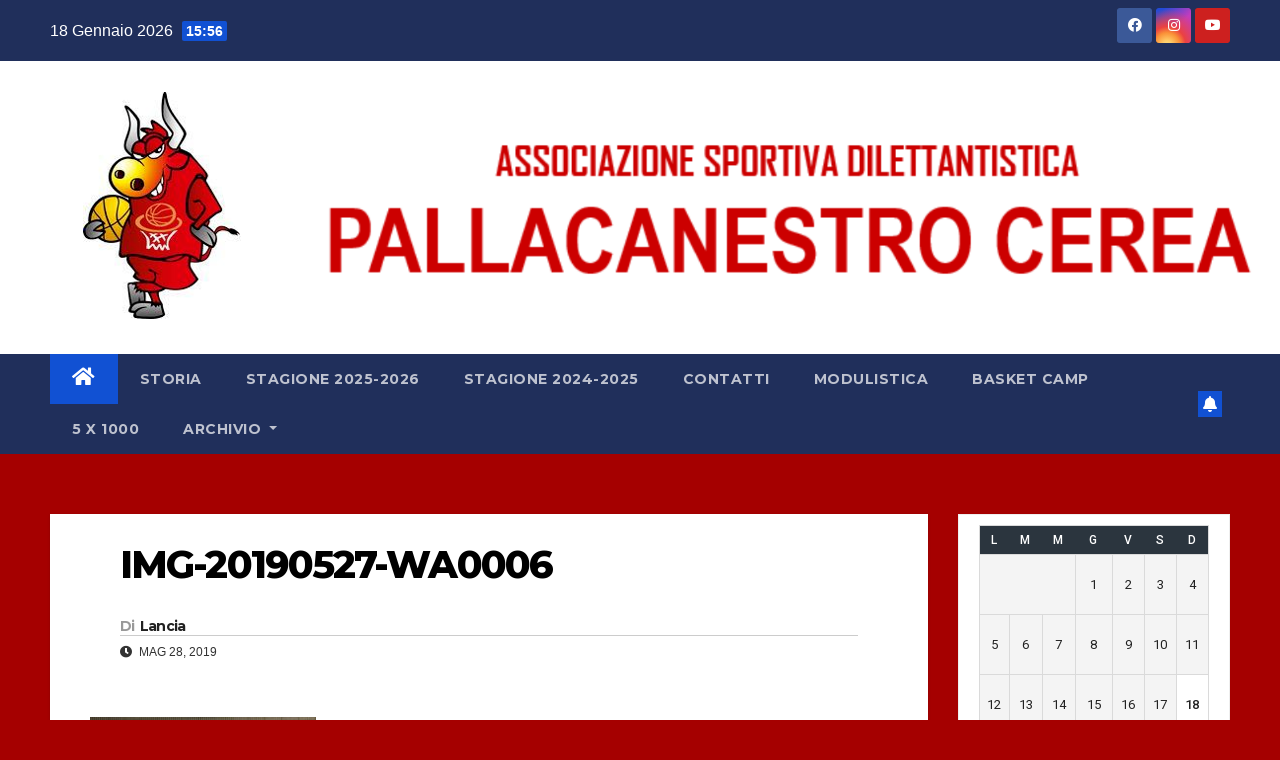

--- FILE ---
content_type: text/html; charset=UTF-8
request_url: https://www.asdpallacanestrocerea.it/under-14-vice-campioni-regionali/img-20190527-wa0006/
body_size: 14635
content:
<!DOCTYPE html>
<html lang="it-IT">
<head>
<meta charset="UTF-8">
<meta name="viewport" content="width=device-width, initial-scale=1">
<link rel="profile" href="http://gmpg.org/xfn/11">
<meta name='robots' content='index, follow, max-image-preview:large, max-snippet:-1, max-video-preview:-1' />

	<!-- This site is optimized with the Yoast SEO plugin v19.13 - https://yoast.com/wordpress/plugins/seo/ -->
	<title>IMG-20190527-WA0006 -</title>
	<link rel="canonical" href="https://www.asdpallacanestrocerea.it/under-14-vice-campioni-regionali/img-20190527-wa0006/" />
	<meta property="og:locale" content="it_IT" />
	<meta property="og:type" content="article" />
	<meta property="og:title" content="IMG-20190527-WA0006 -" />
	<meta property="og:url" content="https://www.asdpallacanestrocerea.it/under-14-vice-campioni-regionali/img-20190527-wa0006/" />
	<meta property="og:image" content="https://www.asdpallacanestrocerea.it/under-14-vice-campioni-regionali/img-20190527-wa0006" />
	<meta property="og:image:width" content="575" />
	<meta property="og:image:height" content="763" />
	<meta property="og:image:type" content="image/jpeg" />
	<script type="application/ld+json" class="yoast-schema-graph">{"@context":"https://schema.org","@graph":[{"@type":"WebPage","@id":"https://www.asdpallacanestrocerea.it/under-14-vice-campioni-regionali/img-20190527-wa0006/","url":"https://www.asdpallacanestrocerea.it/under-14-vice-campioni-regionali/img-20190527-wa0006/","name":"IMG-20190527-WA0006 -","isPartOf":{"@id":"https://www.asdpallacanestrocerea.it/#website"},"primaryImageOfPage":{"@id":"https://www.asdpallacanestrocerea.it/under-14-vice-campioni-regionali/img-20190527-wa0006/#primaryimage"},"image":{"@id":"https://www.asdpallacanestrocerea.it/under-14-vice-campioni-regionali/img-20190527-wa0006/#primaryimage"},"thumbnailUrl":"https://www.asdpallacanestrocerea.it/wordpress/wp-content/uploads/2019/05/IMG-20190527-WA0006.jpg","datePublished":"2019-05-27T23:56:01+00:00","dateModified":"2019-05-27T23:56:01+00:00","breadcrumb":{"@id":"https://www.asdpallacanestrocerea.it/under-14-vice-campioni-regionali/img-20190527-wa0006/#breadcrumb"},"inLanguage":"it-IT","potentialAction":[{"@type":"ReadAction","target":["https://www.asdpallacanestrocerea.it/under-14-vice-campioni-regionali/img-20190527-wa0006/"]}]},{"@type":"ImageObject","inLanguage":"it-IT","@id":"https://www.asdpallacanestrocerea.it/under-14-vice-campioni-regionali/img-20190527-wa0006/#primaryimage","url":"https://www.asdpallacanestrocerea.it/wordpress/wp-content/uploads/2019/05/IMG-20190527-WA0006.jpg","contentUrl":"https://www.asdpallacanestrocerea.it/wordpress/wp-content/uploads/2019/05/IMG-20190527-WA0006.jpg","width":575,"height":763},{"@type":"BreadcrumbList","@id":"https://www.asdpallacanestrocerea.it/under-14-vice-campioni-regionali/img-20190527-wa0006/#breadcrumb","itemListElement":[{"@type":"ListItem","position":1,"name":"Home","item":"https://www.asdpallacanestrocerea.it/"},{"@type":"ListItem","position":2,"name":"UNDER 14 VICE-CAMPIONI REGIONALI","item":"https://www.asdpallacanestrocerea.it/under-14-vice-campioni-regionali/"},{"@type":"ListItem","position":3,"name":"IMG-20190527-WA0006"}]},{"@type":"WebSite","@id":"https://www.asdpallacanestrocerea.it/#website","url":"https://www.asdpallacanestrocerea.it/","name":"","description":"","publisher":{"@id":"https://www.asdpallacanestrocerea.it/#organization"},"potentialAction":[{"@type":"SearchAction","target":{"@type":"EntryPoint","urlTemplate":"https://www.asdpallacanestrocerea.it/?s={search_term_string}"},"query-input":"required name=search_term_string"}],"inLanguage":"it-IT"},{"@type":"Organization","@id":"https://www.asdpallacanestrocerea.it/#organization","name":"A.S.D. Pallacanestro Cerea","url":"https://www.asdpallacanestrocerea.it/","logo":{"@type":"ImageObject","inLanguage":"it-IT","@id":"https://www.asdpallacanestrocerea.it/#/schema/logo/image/","url":"http://www.asdpallacanestrocerea.it/wordpress/wp-content/uploads/2014/03/144x144.png","contentUrl":"http://www.asdpallacanestrocerea.it/wordpress/wp-content/uploads/2014/03/144x144.png","width":144,"height":144,"caption":"A.S.D. Pallacanestro Cerea"},"image":{"@id":"https://www.asdpallacanestrocerea.it/#/schema/logo/image/"}}]}</script>
	<!-- / Yoast SEO plugin. -->


<link rel='dns-prefetch' href='//fonts.googleapis.com' />
<link rel='dns-prefetch' href='//v0.wordpress.com' />
<link rel='dns-prefetch' href='//c0.wp.com' />
<link rel="alternate" type="application/rss+xml" title=" &raquo; Feed" href="https://www.asdpallacanestrocerea.it/feed/" />
<link rel="alternate" type="application/rss+xml" title=" &raquo; Feed dei commenti" href="https://www.asdpallacanestrocerea.it/comments/feed/" />
<link rel="alternate" title="oEmbed (JSON)" type="application/json+oembed" href="https://www.asdpallacanestrocerea.it/wp-json/oembed/1.0/embed?url=https%3A%2F%2Fwww.asdpallacanestrocerea.it%2Funder-14-vice-campioni-regionali%2Fimg-20190527-wa0006%2F" />
<link rel="alternate" title="oEmbed (XML)" type="text/xml+oembed" href="https://www.asdpallacanestrocerea.it/wp-json/oembed/1.0/embed?url=https%3A%2F%2Fwww.asdpallacanestrocerea.it%2Funder-14-vice-campioni-regionali%2Fimg-20190527-wa0006%2F&#038;format=xml" />
<style id='wp-img-auto-sizes-contain-inline-css' type='text/css'>
img:is([sizes=auto i],[sizes^="auto," i]){contain-intrinsic-size:3000px 1500px}
/*# sourceURL=wp-img-auto-sizes-contain-inline-css */
</style>
<style id='wp-emoji-styles-inline-css' type='text/css'>

	img.wp-smiley, img.emoji {
		display: inline !important;
		border: none !important;
		box-shadow: none !important;
		height: 1em !important;
		width: 1em !important;
		margin: 0 0.07em !important;
		vertical-align: -0.1em !important;
		background: none !important;
		padding: 0 !important;
	}
/*# sourceURL=wp-emoji-styles-inline-css */
</style>
<style id='wp-block-library-inline-css' type='text/css'>
:root{--wp-block-synced-color:#7a00df;--wp-block-synced-color--rgb:122,0,223;--wp-bound-block-color:var(--wp-block-synced-color);--wp-editor-canvas-background:#ddd;--wp-admin-theme-color:#007cba;--wp-admin-theme-color--rgb:0,124,186;--wp-admin-theme-color-darker-10:#006ba1;--wp-admin-theme-color-darker-10--rgb:0,107,160.5;--wp-admin-theme-color-darker-20:#005a87;--wp-admin-theme-color-darker-20--rgb:0,90,135;--wp-admin-border-width-focus:2px}@media (min-resolution:192dpi){:root{--wp-admin-border-width-focus:1.5px}}.wp-element-button{cursor:pointer}:root .has-very-light-gray-background-color{background-color:#eee}:root .has-very-dark-gray-background-color{background-color:#313131}:root .has-very-light-gray-color{color:#eee}:root .has-very-dark-gray-color{color:#313131}:root .has-vivid-green-cyan-to-vivid-cyan-blue-gradient-background{background:linear-gradient(135deg,#00d084,#0693e3)}:root .has-purple-crush-gradient-background{background:linear-gradient(135deg,#34e2e4,#4721fb 50%,#ab1dfe)}:root .has-hazy-dawn-gradient-background{background:linear-gradient(135deg,#faaca8,#dad0ec)}:root .has-subdued-olive-gradient-background{background:linear-gradient(135deg,#fafae1,#67a671)}:root .has-atomic-cream-gradient-background{background:linear-gradient(135deg,#fdd79a,#004a59)}:root .has-nightshade-gradient-background{background:linear-gradient(135deg,#330968,#31cdcf)}:root .has-midnight-gradient-background{background:linear-gradient(135deg,#020381,#2874fc)}:root{--wp--preset--font-size--normal:16px;--wp--preset--font-size--huge:42px}.has-regular-font-size{font-size:1em}.has-larger-font-size{font-size:2.625em}.has-normal-font-size{font-size:var(--wp--preset--font-size--normal)}.has-huge-font-size{font-size:var(--wp--preset--font-size--huge)}.has-text-align-center{text-align:center}.has-text-align-left{text-align:left}.has-text-align-right{text-align:right}.has-fit-text{white-space:nowrap!important}#end-resizable-editor-section{display:none}.aligncenter{clear:both}.items-justified-left{justify-content:flex-start}.items-justified-center{justify-content:center}.items-justified-right{justify-content:flex-end}.items-justified-space-between{justify-content:space-between}.screen-reader-text{border:0;clip-path:inset(50%);height:1px;margin:-1px;overflow:hidden;padding:0;position:absolute;width:1px;word-wrap:normal!important}.screen-reader-text:focus{background-color:#ddd;clip-path:none;color:#444;display:block;font-size:1em;height:auto;left:5px;line-height:normal;padding:15px 23px 14px;text-decoration:none;top:5px;width:auto;z-index:100000}html :where(.has-border-color){border-style:solid}html :where([style*=border-top-color]){border-top-style:solid}html :where([style*=border-right-color]){border-right-style:solid}html :where([style*=border-bottom-color]){border-bottom-style:solid}html :where([style*=border-left-color]){border-left-style:solid}html :where([style*=border-width]){border-style:solid}html :where([style*=border-top-width]){border-top-style:solid}html :where([style*=border-right-width]){border-right-style:solid}html :where([style*=border-bottom-width]){border-bottom-style:solid}html :where([style*=border-left-width]){border-left-style:solid}html :where(img[class*=wp-image-]){height:auto;max-width:100%}:where(figure){margin:0 0 1em}html :where(.is-position-sticky){--wp-admin--admin-bar--position-offset:var(--wp-admin--admin-bar--height,0px)}@media screen and (max-width:600px){html :where(.is-position-sticky){--wp-admin--admin-bar--position-offset:0px}}
.has-text-align-justify{text-align:justify;}

/*# sourceURL=wp-block-library-inline-css */
</style><style id='global-styles-inline-css' type='text/css'>
:root{--wp--preset--aspect-ratio--square: 1;--wp--preset--aspect-ratio--4-3: 4/3;--wp--preset--aspect-ratio--3-4: 3/4;--wp--preset--aspect-ratio--3-2: 3/2;--wp--preset--aspect-ratio--2-3: 2/3;--wp--preset--aspect-ratio--16-9: 16/9;--wp--preset--aspect-ratio--9-16: 9/16;--wp--preset--color--black: #000000;--wp--preset--color--cyan-bluish-gray: #abb8c3;--wp--preset--color--white: #ffffff;--wp--preset--color--pale-pink: #f78da7;--wp--preset--color--vivid-red: #cf2e2e;--wp--preset--color--luminous-vivid-orange: #ff6900;--wp--preset--color--luminous-vivid-amber: #fcb900;--wp--preset--color--light-green-cyan: #7bdcb5;--wp--preset--color--vivid-green-cyan: #00d084;--wp--preset--color--pale-cyan-blue: #8ed1fc;--wp--preset--color--vivid-cyan-blue: #0693e3;--wp--preset--color--vivid-purple: #9b51e0;--wp--preset--gradient--vivid-cyan-blue-to-vivid-purple: linear-gradient(135deg,rgb(6,147,227) 0%,rgb(155,81,224) 100%);--wp--preset--gradient--light-green-cyan-to-vivid-green-cyan: linear-gradient(135deg,rgb(122,220,180) 0%,rgb(0,208,130) 100%);--wp--preset--gradient--luminous-vivid-amber-to-luminous-vivid-orange: linear-gradient(135deg,rgb(252,185,0) 0%,rgb(255,105,0) 100%);--wp--preset--gradient--luminous-vivid-orange-to-vivid-red: linear-gradient(135deg,rgb(255,105,0) 0%,rgb(207,46,46) 100%);--wp--preset--gradient--very-light-gray-to-cyan-bluish-gray: linear-gradient(135deg,rgb(238,238,238) 0%,rgb(169,184,195) 100%);--wp--preset--gradient--cool-to-warm-spectrum: linear-gradient(135deg,rgb(74,234,220) 0%,rgb(151,120,209) 20%,rgb(207,42,186) 40%,rgb(238,44,130) 60%,rgb(251,105,98) 80%,rgb(254,248,76) 100%);--wp--preset--gradient--blush-light-purple: linear-gradient(135deg,rgb(255,206,236) 0%,rgb(152,150,240) 100%);--wp--preset--gradient--blush-bordeaux: linear-gradient(135deg,rgb(254,205,165) 0%,rgb(254,45,45) 50%,rgb(107,0,62) 100%);--wp--preset--gradient--luminous-dusk: linear-gradient(135deg,rgb(255,203,112) 0%,rgb(199,81,192) 50%,rgb(65,88,208) 100%);--wp--preset--gradient--pale-ocean: linear-gradient(135deg,rgb(255,245,203) 0%,rgb(182,227,212) 50%,rgb(51,167,181) 100%);--wp--preset--gradient--electric-grass: linear-gradient(135deg,rgb(202,248,128) 0%,rgb(113,206,126) 100%);--wp--preset--gradient--midnight: linear-gradient(135deg,rgb(2,3,129) 0%,rgb(40,116,252) 100%);--wp--preset--font-size--small: 13px;--wp--preset--font-size--medium: 20px;--wp--preset--font-size--large: 36px;--wp--preset--font-size--x-large: 42px;--wp--preset--spacing--20: 0.44rem;--wp--preset--spacing--30: 0.67rem;--wp--preset--spacing--40: 1rem;--wp--preset--spacing--50: 1.5rem;--wp--preset--spacing--60: 2.25rem;--wp--preset--spacing--70: 3.38rem;--wp--preset--spacing--80: 5.06rem;--wp--preset--shadow--natural: 6px 6px 9px rgba(0, 0, 0, 0.2);--wp--preset--shadow--deep: 12px 12px 50px rgba(0, 0, 0, 0.4);--wp--preset--shadow--sharp: 6px 6px 0px rgba(0, 0, 0, 0.2);--wp--preset--shadow--outlined: 6px 6px 0px -3px rgb(255, 255, 255), 6px 6px rgb(0, 0, 0);--wp--preset--shadow--crisp: 6px 6px 0px rgb(0, 0, 0);}:where(.is-layout-flex){gap: 0.5em;}:where(.is-layout-grid){gap: 0.5em;}body .is-layout-flex{display: flex;}.is-layout-flex{flex-wrap: wrap;align-items: center;}.is-layout-flex > :is(*, div){margin: 0;}body .is-layout-grid{display: grid;}.is-layout-grid > :is(*, div){margin: 0;}:where(.wp-block-columns.is-layout-flex){gap: 2em;}:where(.wp-block-columns.is-layout-grid){gap: 2em;}:where(.wp-block-post-template.is-layout-flex){gap: 1.25em;}:where(.wp-block-post-template.is-layout-grid){gap: 1.25em;}.has-black-color{color: var(--wp--preset--color--black) !important;}.has-cyan-bluish-gray-color{color: var(--wp--preset--color--cyan-bluish-gray) !important;}.has-white-color{color: var(--wp--preset--color--white) !important;}.has-pale-pink-color{color: var(--wp--preset--color--pale-pink) !important;}.has-vivid-red-color{color: var(--wp--preset--color--vivid-red) !important;}.has-luminous-vivid-orange-color{color: var(--wp--preset--color--luminous-vivid-orange) !important;}.has-luminous-vivid-amber-color{color: var(--wp--preset--color--luminous-vivid-amber) !important;}.has-light-green-cyan-color{color: var(--wp--preset--color--light-green-cyan) !important;}.has-vivid-green-cyan-color{color: var(--wp--preset--color--vivid-green-cyan) !important;}.has-pale-cyan-blue-color{color: var(--wp--preset--color--pale-cyan-blue) !important;}.has-vivid-cyan-blue-color{color: var(--wp--preset--color--vivid-cyan-blue) !important;}.has-vivid-purple-color{color: var(--wp--preset--color--vivid-purple) !important;}.has-black-background-color{background-color: var(--wp--preset--color--black) !important;}.has-cyan-bluish-gray-background-color{background-color: var(--wp--preset--color--cyan-bluish-gray) !important;}.has-white-background-color{background-color: var(--wp--preset--color--white) !important;}.has-pale-pink-background-color{background-color: var(--wp--preset--color--pale-pink) !important;}.has-vivid-red-background-color{background-color: var(--wp--preset--color--vivid-red) !important;}.has-luminous-vivid-orange-background-color{background-color: var(--wp--preset--color--luminous-vivid-orange) !important;}.has-luminous-vivid-amber-background-color{background-color: var(--wp--preset--color--luminous-vivid-amber) !important;}.has-light-green-cyan-background-color{background-color: var(--wp--preset--color--light-green-cyan) !important;}.has-vivid-green-cyan-background-color{background-color: var(--wp--preset--color--vivid-green-cyan) !important;}.has-pale-cyan-blue-background-color{background-color: var(--wp--preset--color--pale-cyan-blue) !important;}.has-vivid-cyan-blue-background-color{background-color: var(--wp--preset--color--vivid-cyan-blue) !important;}.has-vivid-purple-background-color{background-color: var(--wp--preset--color--vivid-purple) !important;}.has-black-border-color{border-color: var(--wp--preset--color--black) !important;}.has-cyan-bluish-gray-border-color{border-color: var(--wp--preset--color--cyan-bluish-gray) !important;}.has-white-border-color{border-color: var(--wp--preset--color--white) !important;}.has-pale-pink-border-color{border-color: var(--wp--preset--color--pale-pink) !important;}.has-vivid-red-border-color{border-color: var(--wp--preset--color--vivid-red) !important;}.has-luminous-vivid-orange-border-color{border-color: var(--wp--preset--color--luminous-vivid-orange) !important;}.has-luminous-vivid-amber-border-color{border-color: var(--wp--preset--color--luminous-vivid-amber) !important;}.has-light-green-cyan-border-color{border-color: var(--wp--preset--color--light-green-cyan) !important;}.has-vivid-green-cyan-border-color{border-color: var(--wp--preset--color--vivid-green-cyan) !important;}.has-pale-cyan-blue-border-color{border-color: var(--wp--preset--color--pale-cyan-blue) !important;}.has-vivid-cyan-blue-border-color{border-color: var(--wp--preset--color--vivid-cyan-blue) !important;}.has-vivid-purple-border-color{border-color: var(--wp--preset--color--vivid-purple) !important;}.has-vivid-cyan-blue-to-vivid-purple-gradient-background{background: var(--wp--preset--gradient--vivid-cyan-blue-to-vivid-purple) !important;}.has-light-green-cyan-to-vivid-green-cyan-gradient-background{background: var(--wp--preset--gradient--light-green-cyan-to-vivid-green-cyan) !important;}.has-luminous-vivid-amber-to-luminous-vivid-orange-gradient-background{background: var(--wp--preset--gradient--luminous-vivid-amber-to-luminous-vivid-orange) !important;}.has-luminous-vivid-orange-to-vivid-red-gradient-background{background: var(--wp--preset--gradient--luminous-vivid-orange-to-vivid-red) !important;}.has-very-light-gray-to-cyan-bluish-gray-gradient-background{background: var(--wp--preset--gradient--very-light-gray-to-cyan-bluish-gray) !important;}.has-cool-to-warm-spectrum-gradient-background{background: var(--wp--preset--gradient--cool-to-warm-spectrum) !important;}.has-blush-light-purple-gradient-background{background: var(--wp--preset--gradient--blush-light-purple) !important;}.has-blush-bordeaux-gradient-background{background: var(--wp--preset--gradient--blush-bordeaux) !important;}.has-luminous-dusk-gradient-background{background: var(--wp--preset--gradient--luminous-dusk) !important;}.has-pale-ocean-gradient-background{background: var(--wp--preset--gradient--pale-ocean) !important;}.has-electric-grass-gradient-background{background: var(--wp--preset--gradient--electric-grass) !important;}.has-midnight-gradient-background{background: var(--wp--preset--gradient--midnight) !important;}.has-small-font-size{font-size: var(--wp--preset--font-size--small) !important;}.has-medium-font-size{font-size: var(--wp--preset--font-size--medium) !important;}.has-large-font-size{font-size: var(--wp--preset--font-size--large) !important;}.has-x-large-font-size{font-size: var(--wp--preset--font-size--x-large) !important;}
/*# sourceURL=global-styles-inline-css */
</style>

<style id='classic-theme-styles-inline-css' type='text/css'>
/*! This file is auto-generated */
.wp-block-button__link{color:#fff;background-color:#32373c;border-radius:9999px;box-shadow:none;text-decoration:none;padding:calc(.667em + 2px) calc(1.333em + 2px);font-size:1.125em}.wp-block-file__button{background:#32373c;color:#fff;text-decoration:none}
/*# sourceURL=/wp-includes/css/classic-themes.min.css */
</style>
<link rel='stylesheet' id='dashicons-css' href='https://c0.wp.com/c/6.9/wp-includes/css/dashicons.min.css' type='text/css' media='all' />
<link rel='stylesheet' id='sportspress-general-css' href='//www.asdpallacanestrocerea.it/wordpress/wp-content/plugins/sportspress/assets/css/sportspress.css?ver=2.7.15' type='text/css' media='all' />
<link rel='stylesheet' id='sportspress-icons-css' href='//www.asdpallacanestrocerea.it/wordpress/wp-content/plugins/sportspress/assets/css/icons.css?ver=2.7' type='text/css' media='all' />
<link rel='stylesheet' id='sportspress-roboto-css' href='//fonts.googleapis.com/css?family=Roboto%3A400%2C500&#038;subset=cyrillic%2Ccyrillic-ext%2Cgreek%2Cgreek-ext%2Clatin-ext%2Cvietnamese&#038;ver=2.7' type='text/css' media='all' />
<link rel='stylesheet' id='sportspress-style-css' href='//www.asdpallacanestrocerea.it/wordpress/wp-content/plugins/sportspress/assets/css/sportspress-style.css?ver=2.7' type='text/css' media='all' />
<link rel='stylesheet' id='sportspress-style-ltr-css' href='//www.asdpallacanestrocerea.it/wordpress/wp-content/plugins/sportspress/assets/css/sportspress-style-ltr.css?ver=2.7' type='text/css' media='all' />
<link rel='stylesheet' id='newsup-fonts-css' href='//fonts.googleapis.com/css?family=Montserrat%3A400%2C500%2C700%2C800%7CWork%2BSans%3A300%2C400%2C500%2C600%2C700%2C800%2C900%26display%3Dswap&#038;subset=latin%2Clatin-ext' type='text/css' media='all' />
<link rel='stylesheet' id='bootstrap-css' href='https://www.asdpallacanestrocerea.it/wordpress/wp-content/themes/newsup/css/bootstrap.css?ver=6.9' type='text/css' media='all' />
<link rel='stylesheet' id='newsup-style-css' href='https://www.asdpallacanestrocerea.it/wordpress/wp-content/themes/newsup/style.css?ver=6.9' type='text/css' media='all' />
<link rel='stylesheet' id='newsup-default-css' href='https://www.asdpallacanestrocerea.it/wordpress/wp-content/themes/newsup/css/colors/default.css?ver=6.9' type='text/css' media='all' />
<link rel='stylesheet' id='font-awesome-5-all-css' href='https://www.asdpallacanestrocerea.it/wordpress/wp-content/themes/newsup/css/font-awesome/css/all.min.css?ver=6.9' type='text/css' media='all' />
<link rel='stylesheet' id='font-awesome-4-shim-css' href='https://www.asdpallacanestrocerea.it/wordpress/wp-content/themes/newsup/css/font-awesome/css/v4-shims.min.css?ver=6.9' type='text/css' media='all' />
<link rel='stylesheet' id='owl-carousel-css' href='https://www.asdpallacanestrocerea.it/wordpress/wp-content/themes/newsup/css/owl.carousel.css?ver=6.9' type='text/css' media='all' />
<link rel='stylesheet' id='smartmenus-css' href='https://www.asdpallacanestrocerea.it/wordpress/wp-content/themes/newsup/css/jquery.smartmenus.bootstrap.css?ver=6.9' type='text/css' media='all' />
<link rel='stylesheet' id='fancybox-css' href='https://www.asdpallacanestrocerea.it/wordpress/wp-content/plugins/easy-fancybox/fancybox/1.5.4/jquery.fancybox.min.css?ver=6.9' type='text/css' media='screen' />
<link rel='stylesheet' id='jetpack_css-css' href='https://c0.wp.com/p/jetpack/11.6.2/css/jetpack.css' type='text/css' media='all' />
<style type="text/css"> /* SportsPress Frontend CSS */ .sp-event-calendar tbody td a,.sp-event-calendar tbody td a:hover{background: none;}.sp-data-table th,.sp-calendar th,.sp-data-table tfoot,.sp-calendar tfoot,.sp-button,.sp-heading{background:#2b353e !important}.sp-calendar tbody a{color:#2b353e !important}.sp-data-table tbody,.sp-calendar tbody{background: #f4f4f4 !important}.sp-data-table tbody,.sp-calendar tbody{color: #222222 !important}.sp-data-table th,.sp-data-table th a,.sp-data-table tfoot,.sp-data-table tfoot a,.sp-calendar th,.sp-calendar th a,.sp-calendar tfoot,.sp-calendar tfoot a,.sp-button,.sp-heading{color: #ffffff !important}.sp-data-table tbody a,.sp-data-table tbody a:hover,.sp-calendar tbody a:focus{color: #00a69c !important}.sp-highlight,.sp-calendar td#today{background: #ffffff !important}.sp-data-table th,.sp-template-countdown .sp-event-venue,.sp-template-countdown .sp-event-league,.sp-template-gallery .gallery-caption{background:#2b353e !important}.sp-data-table th,.sp-template-countdown .sp-event-venue,.sp-template-countdown .sp-event-league,.sp-template-gallery .gallery-caption{border-color:#111b24 !important}.sp-table-caption,.sp-data-table,.sp-data-table tfoot,.sp-template .sp-view-all-link,.sp-template-gallery .sp-gallery-group-name,.sp-template-gallery .sp-gallery-wrapper,.sp-template-countdown .sp-event-name,.sp-countdown time,.sp-template-details dl,.sp-event-statistics .sp-statistic-bar,.sp-tournament-bracket .sp-team-name,.sp-profile-selector{background:#f4f4f4 !important}.sp-table-caption,.sp-data-table,.sp-data-table td,.sp-template .sp-view-all-link,.sp-template-gallery .sp-gallery-group-name,.sp-template-gallery .sp-gallery-wrapper,.sp-template-countdown .sp-event-name,.sp-countdown time,.sp-countdown span,.sp-template-details dl,.sp-event-statistics .sp-statistic-bar,.sp-tournament-bracket thead th,.sp-tournament-bracket .sp-team-name,.sp-tournament-bracket .sp-event,.sp-profile-selector{border-color:#dadada !important}.sp-tournament-bracket .sp-team .sp-team-name:before{border-left-color:#dadada !important;border-right-color:#dadada !important}.sp-data-table .sp-highlight,.sp-data-table .highlighted td,.sp-template-scoreboard td:hover{background:#eeeeee !important}.sp-template *,.sp-data-table *,.sp-table-caption,.sp-data-table tfoot a:hover,.sp-template .sp-view-all-link a:hover,.sp-template-gallery .sp-gallery-group-name,.sp-template-details dd,.sp-template-event-logos .sp-team-result,.sp-template-event-blocks .sp-event-results,.sp-template-scoreboard a,.sp-template-scoreboard a:hover,.sp-tournament-bracket,.sp-tournament-bracket .sp-event .sp-event-title:hover,.sp-tournament-bracket .sp-event .sp-event-title:hover *{color:#222222 !important}.sp-template .sp-view-all-link a,.sp-countdown span small,.sp-template-event-calendar tfoot a,.sp-template-event-blocks .sp-event-date,.sp-template-details dt,.sp-template-scoreboard .sp-scoreboard-date,.sp-tournament-bracket th,.sp-tournament-bracket .sp-event .sp-event-title,.sp-template-scoreboard .sp-scoreboard-date,.sp-tournament-bracket .sp-event .sp-event-title *{color:rgba(34,34,34,0.5) !important}.sp-data-table th,.sp-template-countdown .sp-event-venue,.sp-template-countdown .sp-event-league,.sp-template-gallery .gallery-item a,.sp-template-gallery .gallery-caption,.sp-template-scoreboard .sp-scoreboard-nav,.sp-tournament-bracket .sp-team-name:hover,.sp-tournament-bracket thead th,.sp-tournament-bracket .sp-heading{color:#ffffff !important}.sp-template a,.sp-data-table a,.sp-tab-menu-item-active a, .sp-tab-menu-item-active a:hover,.sp-template .sp-message{color:#00a69c !important}.sp-template-gallery .gallery-caption strong,.sp-tournament-bracket .sp-team-name:hover,.sp-template-scoreboard .sp-scoreboard-nav,.sp-tournament-bracket .sp-heading{background:#00a69c !important}.sp-tournament-bracket .sp-team-name:hover,.sp-tournament-bracket .sp-heading,.sp-tab-menu-item-active a, .sp-tab-menu-item-active a:hover,.sp-template .sp-message{border-color:#00a69c !important}.sp-data-table th,.sp-data-table td{text-align: center !important}</style><script type="text/javascript" src="https://c0.wp.com/c/6.9/wp-includes/js/jquery/jquery.min.js" id="jquery-core-js"></script>
<script type="text/javascript" src="https://c0.wp.com/c/6.9/wp-includes/js/jquery/jquery-migrate.min.js" id="jquery-migrate-js"></script>
<script type="text/javascript" src="https://www.asdpallacanestrocerea.it/wordpress/wp-content/themes/newsup/js/navigation.js?ver=6.9" id="newsup-navigation-js"></script>
<script type="text/javascript" src="https://www.asdpallacanestrocerea.it/wordpress/wp-content/themes/newsup/js/bootstrap.js?ver=6.9" id="bootstrap-js"></script>
<script type="text/javascript" src="https://www.asdpallacanestrocerea.it/wordpress/wp-content/themes/newsup/js/owl.carousel.min.js?ver=6.9" id="owl-carousel-min-js"></script>
<script type="text/javascript" src="https://www.asdpallacanestrocerea.it/wordpress/wp-content/themes/newsup/js/jquery.smartmenus.js?ver=6.9" id="smartmenus-js-js"></script>
<script type="text/javascript" src="https://www.asdpallacanestrocerea.it/wordpress/wp-content/themes/newsup/js/jquery.smartmenus.bootstrap.js?ver=6.9" id="bootstrap-smartmenus-js-js"></script>
<script type="text/javascript" src="https://www.asdpallacanestrocerea.it/wordpress/wp-content/themes/newsup/js/jquery.marquee.js?ver=6.9" id="newsup-marquee-js-js"></script>
<script type="text/javascript" src="https://www.asdpallacanestrocerea.it/wordpress/wp-content/themes/newsup/js/main.js?ver=6.9" id="newsup-main-js-js"></script>
<link rel="https://api.w.org/" href="https://www.asdpallacanestrocerea.it/wp-json/" /><link rel="alternate" title="JSON" type="application/json" href="https://www.asdpallacanestrocerea.it/wp-json/wp/v2/media/1253" /><link rel="EditURI" type="application/rsd+xml" title="RSD" href="https://www.asdpallacanestrocerea.it/wordpress/xmlrpc.php?rsd" />
<meta name="generator" content="WordPress 6.9" />
<meta name="generator" content="SportsPress 2.7.15" />
<link rel='shortlink' href='https://wp.me/a4pCgc-kd' />
	<style>img#wpstats{display:none}</style>
		<style type="text/css" id="custom-background-css">
    .wrapper { background-color: a50000; }
</style>
    <style type="text/css">
            body .site-title a,
        body .site-description {
            color: #ffffff;
        }

        .site-branding-text .site-title a {
                font-size: 36px;
            }

            @media only screen and (max-width: 640px) {
                .site-branding-text .site-title a {
                    font-size: 40px;

                }
            }

            @media only screen and (max-width: 375px) {
                .site-branding-text .site-title a {
                    font-size: 32px;

                }
            }

        </style>
    <style type="text/css" id="custom-background-css">
body.custom-background { background-color: #a50000; }
</style>
	<link rel="icon" href="https://www.asdpallacanestrocerea.it/wordpress/wp-content/uploads/2021/05/cropped-Logo-basket-80x80.jpg" sizes="32x32" />
<link rel="icon" href="https://www.asdpallacanestrocerea.it/wordpress/wp-content/uploads/2021/05/cropped-Logo-basket.jpg" sizes="192x192" />
<link rel="apple-touch-icon" href="https://www.asdpallacanestrocerea.it/wordpress/wp-content/uploads/2021/05/cropped-Logo-basket.jpg" />
<meta name="msapplication-TileImage" content="https://www.asdpallacanestrocerea.it/wordpress/wp-content/uploads/2021/05/cropped-Logo-basket.jpg" />
</head>
<body class="attachment wp-singular attachment-template-default single single-attachment postid-1253 attachmentid-1253 attachment-jpeg custom-background wp-custom-logo wp-embed-responsive wp-theme-newsup  ta-hide-date-author-in-list" >
<div id="page" class="site">
<a class="skip-link screen-reader-text" href="#content">
Salta al contenuto</a>
    <div class="wrapper" id="custom-background-css">
        <header class="mg-headwidget">
            <!--==================== TOP BAR ====================-->

            <div class="mg-head-detail hidden-xs">
    <div class="container-fluid">
        <div class="row align-items-center">
                        <div class="col-md-6 col-xs-12">
                <ul class="info-left">
                            <li>18 Gennaio 2026            <span class="time">  15:56</span>
                   </li>
                   </ul>
            </div>
                        <div class="col-md-6 col-xs-12">
                <ul class="mg-social info-right">
                    
                                            <li><a  target="_blank" href="https://www.facebook.com/pallacanestrocerea">
                      <span class="icon-soci facebook"><i class="fab fa-facebook"></i></span> </a></li>
                                                                                                              <li><a target="_blank"  href="https://www.instagram.com/pallacanestrocerea_official/">
                      <span class="icon-soci instagram"><i class="fab fa-instagram"></i></span></a></li>
                                                                  <li><a target="_blank"  href="https://www.youtube.com/channel/UChlZ7KF2NUyc9H7KqmcqO9w">
                      <span class="icon-soci youtube"><i class="fab fa-youtube"></i></span></a></li>
                                              
                                      </ul>
            </div>
                    </div>
    </div>
</div>
            <div class="clearfix"></div>
                        <div class="mg-nav-widget-area-back" style='background-image: url("https://www.asdpallacanestrocerea.it/wordpress/wp-content/uploads/2022/01/cropped-GIORGIOO-6.png" );'>
                        <div class="overlay">
              <div class="inner" > 
                <div class="container-fluid">
                    <div class="mg-nav-widget-area">
                        <div class="row align-items-center">
                                                        <div class="col-md-3 col-sm-4 text-center-xs">
                                                                <div class="navbar-header">
                                <a href="https://www.asdpallacanestrocerea.it/" class="navbar-brand" rel="home"><img width="217" height="238" src="https://www.asdpallacanestrocerea.it/wordpress/wp-content/uploads/2022/01/cropped-cropped-Immagine-2022-01-01-225138-2-e1661855835834.png" class="custom-logo" alt="" decoding="async" fetchpriority="high" srcset="https://www.asdpallacanestrocerea.it/wordpress/wp-content/uploads/2022/01/cropped-cropped-Immagine-2022-01-01-225138-2-e1661855835834.png 217w, https://www.asdpallacanestrocerea.it/wordpress/wp-content/uploads/2022/01/cropped-cropped-Immagine-2022-01-01-225138-2-e1661855835834-117x128.png 117w, https://www.asdpallacanestrocerea.it/wordpress/wp-content/uploads/2022/01/cropped-cropped-Immagine-2022-01-01-225138-2-e1661855835834-29x32.png 29w" sizes="(max-width: 217px) 100vw, 217px" /></a>                                <div class="site-branding-text">
                                                                <p class="site-title"> <a href="https://www.asdpallacanestrocerea.it/" rel="home"></a></p>
                                                                <p class="site-description"></p>
                                </div>
                                                              </div>
                            </div>
                           
                        </div>
                    </div>
                </div>
              </div>
              </div>
          </div>
    <div class="mg-menu-full">
      <nav class="navbar navbar-expand-lg navbar-wp">
        <div class="container-fluid">
          <!-- Right nav -->
                    <div class="m-header align-items-center">
                                                <a class="mobilehomebtn" href="https://www.asdpallacanestrocerea.it"><span class="fas fa-home"></span></a>
                        <!-- navbar-toggle -->
                        <button class="navbar-toggler mx-auto" type="button" data-toggle="collapse" data-target="#navbar-wp" aria-controls="navbarSupportedContent" aria-expanded="false" aria-label="Toggle navigation">
                          <span class="burger">
                            <span class="burger-line"></span>
                            <span class="burger-line"></span>
                            <span class="burger-line"></span>
                          </span>
                        </button>
                        <!-- /navbar-toggle -->
                                                <a href="#"  target="_blank"   class="btn-bell btn-theme mx-2"><i class="fa fa-bell"></i></a>
                                            
                    </div>
                    <!-- /Right nav -->
         
          
                  <div class="collapse navbar-collapse" id="navbar-wp">
                    <div class="d-md-block">
                  <ul id="menu-home-principale-2021-22" class="nav navbar-nav mr-auto"><li class="active home"><a class="homebtn" href="https://www.asdpallacanestrocerea.it"><span class='fas fa-home'></span></a></li><li id="menu-item-2274" class="menu-item menu-item-type-post_type menu-item-object-page menu-item-2274"><a class="nav-link" title="Storia" href="https://www.asdpallacanestrocerea.it/storia/">Storia</a></li>
<li id="menu-item-4718" class="menu-item menu-item-type-post_type menu-item-object-stagione_2025-26 menu-item-4718"><a class="nav-link" title="STAGIONE 2025-2026" href="https://www.asdpallacanestrocerea.it/stagione_2025-26/stagione-agonistica-2025-26/">STAGIONE 2025-2026</a></li>
<li id="menu-item-4288" class="menu-item menu-item-type-post_type menu-item-object-stagione_2024-25 menu-item-4288"><a class="nav-link" title="Stagione 2024-2025" href="https://www.asdpallacanestrocerea.it/stagione_2024-25/campionati/">Stagione 2024-2025</a></li>
<li id="menu-item-2280" class="menu-item menu-item-type-post_type menu-item-object-page menu-item-2280"><a class="nav-link" title="Contatti" href="https://www.asdpallacanestrocerea.it/informazioni-utili/">Contatti</a></li>
<li id="menu-item-2276" class="menu-item menu-item-type-post_type menu-item-object-page menu-item-2276"><a class="nav-link" title="Modulistica" href="https://www.asdpallacanestrocerea.it/modulistica/">Modulistica</a></li>
<li id="menu-item-2282" class="menu-item menu-item-type-post_type menu-item-object-page menu-item-2282"><a class="nav-link" title="Basket Camp" href="https://www.asdpallacanestrocerea.it/basket-camp/">Basket Camp</a></li>
<li id="menu-item-2755" class="menu-item menu-item-type-post_type menu-item-object-post menu-item-2755"><a class="nav-link" title="5 x 1000" href="https://www.asdpallacanestrocerea.it/cinque-per-mille/">5 x 1000</a></li>
<li id="menu-item-2507" class="menu-item menu-item-type-post_type menu-item-object-page menu-item-has-children menu-item-2507 dropdown"><a class="nav-link" title="Archivio" href="https://www.asdpallacanestrocerea.it/campionati/" data-toggle="dropdown" class="dropdown-toggle">Archivio </a>
<ul role="menu" class=" dropdown-menu">
	<li id="menu-item-3543" class="menu-item menu-item-type-post_type menu-item-object-stagione2023-24 menu-item-3543"><a class="dropdown-item" title="STAGIONE 2023-24" href="https://www.asdpallacanestrocerea.it/STAGIONE%202023-24/tutta-la-stagione-2023-24/">STAGIONE 2023-24</a></li>
	<li id="menu-item-3539" class="menu-item menu-item-type-post_type menu-item-object-page menu-item-3539"><a class="dropdown-item" title="STAGIONE 2022-23" href="https://www.asdpallacanestrocerea.it/stagione-2022-23/">STAGIONE 2022-23</a></li>
	<li id="menu-item-2680" class="menu-item menu-item-type-post_type menu-item-object-page menu-item-2680"><a class="dropdown-item" title="STAGIONE 2021-22" href="https://www.asdpallacanestrocerea.it/under-17-maschile/">STAGIONE 2021-22</a></li>
</ul>
</li>
</ul>                        </div>      
                    </div>

                    <!-- Right nav -->
                    <div class="desk-header d-lg-flex pl-3 ml-auto my-2 my-lg-0 position-relative align-items-center">
                        <!-- /navbar-toggle -->
                                                <a href="#"  target="_blank"   class="btn-bell btn-theme mx-2"><i class="fa fa-bell"></i></a>
                                        </div>
                    <!-- /Right nav -->
          </div>
      </nav> <!-- /Navigation -->
    </div>
</header>
<div class="clearfix"></div>
 <!-- =========================
     Page Content Section      
============================== -->
<main id="content">
    <!--container-->
    <div class="container-fluid">
      <!--row-->
      <div class="row">
        <!--col-md-->
                                                <div class="col-md-9">
                    		                  <div class="mg-blog-post-box"> 
              <div class="mg-header">
                                <div class="mg-blog-category"> 
                                      </div>
                                <h1 class="title single"> <a title="Permalink a:IMG-20190527-WA0006">
                  IMG-20190527-WA0006</a>
                </h1>

                <div class="media mg-info-author-block"> 
                                    <a class="mg-author-pic" href="https://www.asdpallacanestrocerea.it/author/lancia/">  </a>
                                  <div class="media-body">
                                        <h4 class="media-heading"><span>Di</span><a href="https://www.asdpallacanestrocerea.it/author/lancia/">Lancia</a></h4>
                                                            <span class="mg-blog-date"><i class="fas fa-clock"></i> 
                      Mag 28, 2019</span>
                                      </div>
                </div>
              </div>
                            <article class="small single">
                <p class="attachment"><a href='https://www.asdpallacanestrocerea.it/wordpress/wp-content/uploads/2019/05/IMG-20190527-WA0006.jpg'><img decoding="async" width="226" height="300" src="https://www.asdpallacanestrocerea.it/wordpress/wp-content/uploads/2019/05/IMG-20190527-WA0006-226x300.jpg" class="attachment-medium size-medium" alt="" srcset="https://www.asdpallacanestrocerea.it/wordpress/wp-content/uploads/2019/05/IMG-20190527-WA0006-226x300.jpg 226w, https://www.asdpallacanestrocerea.it/wordpress/wp-content/uploads/2019/05/IMG-20190527-WA0006-96x128.jpg 96w, https://www.asdpallacanestrocerea.it/wordpress/wp-content/uploads/2019/05/IMG-20190527-WA0006-24x32.jpg 24w, https://www.asdpallacanestrocerea.it/wordpress/wp-content/uploads/2019/05/IMG-20190527-WA0006.jpg 575w" sizes="(max-width: 226px) 100vw, 226px" /></a></p>
                                                     <script>
    function pinIt()
    {
      var e = document.createElement('script');
      e.setAttribute('type','text/javascript');
      e.setAttribute('charset','UTF-8');
      e.setAttribute('src','https://assets.pinterest.com/js/pinmarklet.js?r='+Math.random()*99999999);
      document.body.appendChild(e);
    }
    </script>
                     <div class="post-share">
                          <div class="post-share-icons cf">
                           
                              <a href="https://www.facebook.com/sharer.php?u=https%3A%2F%2Fwww.asdpallacanestrocerea.it%2Funder-14-vice-campioni-regionali%2Fimg-20190527-wa0006%2F" class="link facebook" target="_blank" >
                                <i class="fab fa-facebook"></i></a>
                            
            
                              <a href="http://twitter.com/share?url=https%3A%2F%2Fwww.asdpallacanestrocerea.it%2Funder-14-vice-campioni-regionali%2Fimg-20190527-wa0006%2F&#038;text=IMG-20190527-WA0006" class="link twitter" target="_blank">
                                <i class="fab fa-twitter"></i></a>
            
                              <a href="mailto:?subject=IMG-20190527-WA0006&#038;body=https%3A%2F%2Fwww.asdpallacanestrocerea.it%2Funder-14-vice-campioni-regionali%2Fimg-20190527-wa0006%2F" class="link email" target="_blank" >
                                <i class="fas fa-envelope"></i></a>


                              <a href="https://www.linkedin.com/sharing/share-offsite/?url=https%3A%2F%2Fwww.asdpallacanestrocerea.it%2Funder-14-vice-campioni-regionali%2Fimg-20190527-wa0006%2F&#038;title=IMG-20190527-WA0006" class="link linkedin" target="_blank" >
                                <i class="fab fa-linkedin"></i></a>

                             <a href="https://telegram.me/share/url?url=https%3A%2F%2Fwww.asdpallacanestrocerea.it%2Funder-14-vice-campioni-regionali%2Fimg-20190527-wa0006%2F&#038;text&#038;title=IMG-20190527-WA0006" class="link telegram" target="_blank" >
                                <i class="fab fa-telegram"></i></a>

                              <a href="javascript:pinIt();" class="link pinterest"><i class="fab fa-pinterest"></i></a>    
                          </div>
                    </div>

                <div class="clearfix mb-3"></div>
                
	<nav class="navigation post-navigation" aria-label="Articoli">
		<h2 class="screen-reader-text">Navigazione articoli</h2>
		<div class="nav-links"><div class="nav-previous"><a href="https://www.asdpallacanestrocerea.it/under-14-vice-campioni-regionali/" rel="prev">UNDER 14  VICE-CAMPIONI REGIONALI <div class="fa fa-angle-double-right"></div><span></span></a></div></div>
	</nav>                          </article>
            </div>
		                 <div class="media mg-info-author-block">
            <a class="mg-author-pic" href="https://www.asdpallacanestrocerea.it/author/lancia/"></a>
                <div class="media-body">
                  <h4 class="media-heading">Di <a href ="https://www.asdpallacanestrocerea.it/author/lancia/">Lancia</a></h4>
                  <p></p>
                </div>
            </div>
                          <div class="mg-featured-slider p-3 mb-4">
                        <!--Start mg-realated-slider -->
                        <div class="mg-sec-title">
                            <!-- mg-sec-title -->
                                                        <h4>Articoli correlati</h4>
                        </div>
                        <!-- // mg-sec-title -->
                           <div class="row">
                                <!-- featured_post -->
                                                              </div>
                            
                    </div>
                    <!--End mg-realated-slider -->
                        </div>
             <!--sidebar-->
          <!--col-md-3-->
            <aside class="col-md-3">
                  
<aside id="secondary" class="widget-area" role="complementary">
	<div id="sidebar-right" class="mg-sidebar">
		<div class="sp-widget-align-none"><div id="sportspress-event-calendar-3" class="mg-widget widget_sportspress widget_calendar widget_sp_event_calendar"><div class="sp-template sp-template-event-calendar">
	
<div class="sp-calendar-wrapper">
<table id="wp-calendar" class="sp-calendar sp-event-calendar sp-data-table">
<caption class="sp-table-caption">Gennaio: 2026</caption>
<thead>
<tr>
		<th scope="col" title="lunedì">L</th>
		<th scope="col" title="martedì">M</th>
		<th scope="col" title="mercoledì">M</th>
		<th scope="col" title="giovedì">G</th>
		<th scope="col" title="venerdì">V</th>
		<th scope="col" title="sabato">S</th>
		<th scope="col" title="domenica">D</th>
</tr>
</thead>

<tfoot>
<tr>
		<td colspan="3" id="prev" class="sp-previous-month"><a data-tooltip data-options="disable_for_touch:true" class="has-tooltip tip-right" href="/under-14-vice-campioni-regionali/img-20190527-wa0006/?sp_year=2015&amp;sp_month=3" title="Marzo: 2015">&laquo; Mar</a></td>
		<td class="pad">&nbsp;</td>
		<td colspan="3" id="next" class="pad">&nbsp;</td>
</tr>
</tfoot>

<tbody>
<tr>
		<td colspan="3" class="pad">&nbsp;</td><td>1</td><td>2</td><td>3</td><td>4</td>
	</tr>
	<tr>
		<td>5</td><td>6</td><td>7</td><td>8</td><td>9</td><td>10</td><td>11</td>
	</tr>
	<tr>
		<td>12</td><td>13</td><td>14</td><td>15</td><td>16</td><td>17</td><td id="today" class="sp-highlight">18</td>
	</tr>
	<tr>
		<td>19</td><td>20</td><td>21</td><td>22</td><td>23</td><td>24</td><td>25</td>
	</tr>
	<tr>
		<td>26</td><td>27</td><td>28</td><td>29</td><td>30</td><td>31</td>
		<td class="pad" colspan="1">&nbsp;</td>
	</tr>
	</tbody>
	</table>
	</div></div>
</div></div><div id="archives-3" class="mg-widget widget_archive"><div class="mg-wid-title"><h6>Archivio</h6></div>
			<ul>
					<li><a href='https://www.asdpallacanestrocerea.it/2025/12/'>Dicembre 2025</a>&nbsp;(2)</li>
	<li><a href='https://www.asdpallacanestrocerea.it/2025/11/'>Novembre 2025</a>&nbsp;(1)</li>
	<li><a href='https://www.asdpallacanestrocerea.it/2025/10/'>Ottobre 2025</a>&nbsp;(1)</li>
	<li><a href='https://www.asdpallacanestrocerea.it/2025/09/'>Settembre 2025</a>&nbsp;(1)</li>
	<li><a href='https://www.asdpallacanestrocerea.it/2025/08/'>Agosto 2025</a>&nbsp;(1)</li>
	<li><a href='https://www.asdpallacanestrocerea.it/2025/07/'>Luglio 2025</a>&nbsp;(1)</li>
	<li><a href='https://www.asdpallacanestrocerea.it/2025/06/'>Giugno 2025</a>&nbsp;(1)</li>
	<li><a href='https://www.asdpallacanestrocerea.it/2025/05/'>Maggio 2025</a>&nbsp;(1)</li>
	<li><a href='https://www.asdpallacanestrocerea.it/2025/04/'>Aprile 2025</a>&nbsp;(3)</li>
	<li><a href='https://www.asdpallacanestrocerea.it/2025/03/'>Marzo 2025</a>&nbsp;(1)</li>
	<li><a href='https://www.asdpallacanestrocerea.it/2025/02/'>Febbraio 2025</a>&nbsp;(1)</li>
	<li><a href='https://www.asdpallacanestrocerea.it/2025/01/'>Gennaio 2025</a>&nbsp;(1)</li>
	<li><a href='https://www.asdpallacanestrocerea.it/2024/12/'>Dicembre 2024</a>&nbsp;(1)</li>
	<li><a href='https://www.asdpallacanestrocerea.it/2024/11/'>Novembre 2024</a>&nbsp;(1)</li>
	<li><a href='https://www.asdpallacanestrocerea.it/2024/10/'>Ottobre 2024</a>&nbsp;(2)</li>
	<li><a href='https://www.asdpallacanestrocerea.it/2024/09/'>Settembre 2024</a>&nbsp;(1)</li>
	<li><a href='https://www.asdpallacanestrocerea.it/2024/08/'>Agosto 2024</a>&nbsp;(1)</li>
	<li><a href='https://www.asdpallacanestrocerea.it/2024/07/'>Luglio 2024</a>&nbsp;(2)</li>
	<li><a href='https://www.asdpallacanestrocerea.it/2024/06/'>Giugno 2024</a>&nbsp;(2)</li>
	<li><a href='https://www.asdpallacanestrocerea.it/2024/05/'>Maggio 2024</a>&nbsp;(1)</li>
	<li><a href='https://www.asdpallacanestrocerea.it/2024/04/'>Aprile 2024</a>&nbsp;(2)</li>
	<li><a href='https://www.asdpallacanestrocerea.it/2024/03/'>Marzo 2024</a>&nbsp;(2)</li>
	<li><a href='https://www.asdpallacanestrocerea.it/2024/02/'>Febbraio 2024</a>&nbsp;(1)</li>
	<li><a href='https://www.asdpallacanestrocerea.it/2024/01/'>Gennaio 2024</a>&nbsp;(1)</li>
	<li><a href='https://www.asdpallacanestrocerea.it/2023/12/'>Dicembre 2023</a>&nbsp;(1)</li>
	<li><a href='https://www.asdpallacanestrocerea.it/2023/10/'>Ottobre 2023</a>&nbsp;(2)</li>
	<li><a href='https://www.asdpallacanestrocerea.it/2023/09/'>Settembre 2023</a>&nbsp;(1)</li>
	<li><a href='https://www.asdpallacanestrocerea.it/2023/08/'>Agosto 2023</a>&nbsp;(1)</li>
	<li><a href='https://www.asdpallacanestrocerea.it/2023/07/'>Luglio 2023</a>&nbsp;(1)</li>
	<li><a href='https://www.asdpallacanestrocerea.it/2023/06/'>Giugno 2023</a>&nbsp;(4)</li>
	<li><a href='https://www.asdpallacanestrocerea.it/2023/05/'>Maggio 2023</a>&nbsp;(4)</li>
	<li><a href='https://www.asdpallacanestrocerea.it/2023/04/'>Aprile 2023</a>&nbsp;(4)</li>
	<li><a href='https://www.asdpallacanestrocerea.it/2023/03/'>Marzo 2023</a>&nbsp;(1)</li>
	<li><a href='https://www.asdpallacanestrocerea.it/2023/02/'>Febbraio 2023</a>&nbsp;(1)</li>
	<li><a href='https://www.asdpallacanestrocerea.it/2023/01/'>Gennaio 2023</a>&nbsp;(2)</li>
	<li><a href='https://www.asdpallacanestrocerea.it/2022/12/'>Dicembre 2022</a>&nbsp;(1)</li>
	<li><a href='https://www.asdpallacanestrocerea.it/2022/10/'>Ottobre 2022</a>&nbsp;(2)</li>
	<li><a href='https://www.asdpallacanestrocerea.it/2022/09/'>Settembre 2022</a>&nbsp;(3)</li>
	<li><a href='https://www.asdpallacanestrocerea.it/2022/08/'>Agosto 2022</a>&nbsp;(1)</li>
	<li><a href='https://www.asdpallacanestrocerea.it/2022/07/'>Luglio 2022</a>&nbsp;(1)</li>
	<li><a href='https://www.asdpallacanestrocerea.it/2022/05/'>Maggio 2022</a>&nbsp;(1)</li>
	<li><a href='https://www.asdpallacanestrocerea.it/2022/04/'>Aprile 2022</a>&nbsp;(1)</li>
	<li><a href='https://www.asdpallacanestrocerea.it/2022/01/'>Gennaio 2022</a>&nbsp;(4)</li>
	<li><a href='https://www.asdpallacanestrocerea.it/2021/12/'>Dicembre 2021</a>&nbsp;(4)</li>
	<li><a href='https://www.asdpallacanestrocerea.it/2021/10/'>Ottobre 2021</a>&nbsp;(1)</li>
	<li><a href='https://www.asdpallacanestrocerea.it/2021/09/'>Settembre 2021</a>&nbsp;(1)</li>
	<li><a href='https://www.asdpallacanestrocerea.it/2021/08/'>Agosto 2021</a>&nbsp;(1)</li>
	<li><a href='https://www.asdpallacanestrocerea.it/2021/05/'>Maggio 2021</a>&nbsp;(3)</li>
	<li><a href='https://www.asdpallacanestrocerea.it/2021/04/'>Aprile 2021</a>&nbsp;(1)</li>
	<li><a href='https://www.asdpallacanestrocerea.it/2021/03/'>Marzo 2021</a>&nbsp;(5)</li>
	<li><a href='https://www.asdpallacanestrocerea.it/2021/02/'>Febbraio 2021</a>&nbsp;(1)</li>
	<li><a href='https://www.asdpallacanestrocerea.it/2021/01/'>Gennaio 2021</a>&nbsp;(1)</li>
	<li><a href='https://www.asdpallacanestrocerea.it/2020/11/'>Novembre 2020</a>&nbsp;(1)</li>
	<li><a href='https://www.asdpallacanestrocerea.it/2020/10/'>Ottobre 2020</a>&nbsp;(2)</li>
	<li><a href='https://www.asdpallacanestrocerea.it/2020/09/'>Settembre 2020</a>&nbsp;(2)</li>
	<li><a href='https://www.asdpallacanestrocerea.it/2020/08/'>Agosto 2020</a>&nbsp;(5)</li>
	<li><a href='https://www.asdpallacanestrocerea.it/2020/07/'>Luglio 2020</a>&nbsp;(1)</li>
	<li><a href='https://www.asdpallacanestrocerea.it/2020/06/'>Giugno 2020</a>&nbsp;(5)</li>
	<li><a href='https://www.asdpallacanestrocerea.it/2020/05/'>Maggio 2020</a>&nbsp;(5)</li>
	<li><a href='https://www.asdpallacanestrocerea.it/2020/04/'>Aprile 2020</a>&nbsp;(1)</li>
	<li><a href='https://www.asdpallacanestrocerea.it/2020/03/'>Marzo 2020</a>&nbsp;(6)</li>
	<li><a href='https://www.asdpallacanestrocerea.it/2020/02/'>Febbraio 2020</a>&nbsp;(3)</li>
	<li><a href='https://www.asdpallacanestrocerea.it/2020/01/'>Gennaio 2020</a>&nbsp;(2)</li>
	<li><a href='https://www.asdpallacanestrocerea.it/2019/12/'>Dicembre 2019</a>&nbsp;(4)</li>
	<li><a href='https://www.asdpallacanestrocerea.it/2019/11/'>Novembre 2019</a>&nbsp;(1)</li>
	<li><a href='https://www.asdpallacanestrocerea.it/2019/10/'>Ottobre 2019</a>&nbsp;(2)</li>
	<li><a href='https://www.asdpallacanestrocerea.it/2019/09/'>Settembre 2019</a>&nbsp;(2)</li>
	<li><a href='https://www.asdpallacanestrocerea.it/2019/08/'>Agosto 2019</a>&nbsp;(1)</li>
	<li><a href='https://www.asdpallacanestrocerea.it/2019/07/'>Luglio 2019</a>&nbsp;(2)</li>
	<li><a href='https://www.asdpallacanestrocerea.it/2019/05/'>Maggio 2019</a>&nbsp;(6)</li>
	<li><a href='https://www.asdpallacanestrocerea.it/2019/04/'>Aprile 2019</a>&nbsp;(3)</li>
	<li><a href='https://www.asdpallacanestrocerea.it/2019/02/'>Febbraio 2019</a>&nbsp;(4)</li>
	<li><a href='https://www.asdpallacanestrocerea.it/2019/01/'>Gennaio 2019</a>&nbsp;(3)</li>
	<li><a href='https://www.asdpallacanestrocerea.it/2018/12/'>Dicembre 2018</a>&nbsp;(5)</li>
	<li><a href='https://www.asdpallacanestrocerea.it/2018/11/'>Novembre 2018</a>&nbsp;(1)</li>
	<li><a href='https://www.asdpallacanestrocerea.it/2018/10/'>Ottobre 2018</a>&nbsp;(1)</li>
	<li><a href='https://www.asdpallacanestrocerea.it/2018/09/'>Settembre 2018</a>&nbsp;(1)</li>
	<li><a href='https://www.asdpallacanestrocerea.it/2018/08/'>Agosto 2018</a>&nbsp;(1)</li>
	<li><a href='https://www.asdpallacanestrocerea.it/2018/06/'>Giugno 2018</a>&nbsp;(1)</li>
	<li><a href='https://www.asdpallacanestrocerea.it/2018/05/'>Maggio 2018</a>&nbsp;(3)</li>
	<li><a href='https://www.asdpallacanestrocerea.it/2018/04/'>Aprile 2018</a>&nbsp;(2)</li>
	<li><a href='https://www.asdpallacanestrocerea.it/2018/03/'>Marzo 2018</a>&nbsp;(1)</li>
	<li><a href='https://www.asdpallacanestrocerea.it/2018/02/'>Febbraio 2018</a>&nbsp;(1)</li>
	<li><a href='https://www.asdpallacanestrocerea.it/2017/12/'>Dicembre 2017</a>&nbsp;(2)</li>
	<li><a href='https://www.asdpallacanestrocerea.it/2017/11/'>Novembre 2017</a>&nbsp;(3)</li>
	<li><a href='https://www.asdpallacanestrocerea.it/2017/10/'>Ottobre 2017</a>&nbsp;(10)</li>
	<li><a href='https://www.asdpallacanestrocerea.it/2017/09/'>Settembre 2017</a>&nbsp;(3)</li>
			</ul>

			</div><div id="search-2" class="mg-widget widget_search"><form role="search" method="get" id="searchform" action="https://www.asdpallacanestrocerea.it/">
  <div class="input-group">
    <input type="search" class="form-control" placeholder="Cerca" value="" name="s" />
    <span class="input-group-btn btn-default">
    <button type="submit" class="btn"> <i class="fas fa-search"></i> </button>
    </span> </div>
</form></div><div id="calendar-2" class="mg-widget widget_calendar"><div class="mg-wid-title"><h6>Calendario</h6></div><div id="calendar_wrap" class="calendar_wrap"><table id="wp-calendar" class="wp-calendar-table">
	<caption>Gennaio 2026</caption>
	<thead>
	<tr>
		<th scope="col" aria-label="lunedì">L</th>
		<th scope="col" aria-label="martedì">M</th>
		<th scope="col" aria-label="mercoledì">M</th>
		<th scope="col" aria-label="giovedì">G</th>
		<th scope="col" aria-label="venerdì">V</th>
		<th scope="col" aria-label="sabato">S</th>
		<th scope="col" aria-label="domenica">D</th>
	</tr>
	</thead>
	<tbody>
	<tr>
		<td colspan="3" class="pad">&nbsp;</td><td>1</td><td>2</td><td>3</td><td>4</td>
	</tr>
	<tr>
		<td>5</td><td>6</td><td>7</td><td>8</td><td>9</td><td>10</td><td>11</td>
	</tr>
	<tr>
		<td>12</td><td>13</td><td>14</td><td>15</td><td>16</td><td>17</td><td id="today">18</td>
	</tr>
	<tr>
		<td>19</td><td>20</td><td>21</td><td>22</td><td>23</td><td>24</td><td>25</td>
	</tr>
	<tr>
		<td>26</td><td>27</td><td>28</td><td>29</td><td>30</td><td>31</td>
		<td class="pad" colspan="1">&nbsp;</td>
	</tr>
	</tbody>
	</table><nav aria-label="Mesi precedenti e successivi" class="wp-calendar-nav">
		<span class="wp-calendar-nav-prev"><a href="https://www.asdpallacanestrocerea.it/2025/12/">&laquo; Dic</a></span>
		<span class="pad">&nbsp;</span>
		<span class="wp-calendar-nav-next">&nbsp;</span>
	</nav></div></div><div id="archives-3" class="mg-widget widget_archive"><div class="mg-wid-title"><h6>Archivio</h6></div>
			<ul>
					<li><a href='https://www.asdpallacanestrocerea.it/2025/12/'>Dicembre 2025</a>&nbsp;(2)</li>
	<li><a href='https://www.asdpallacanestrocerea.it/2025/11/'>Novembre 2025</a>&nbsp;(1)</li>
	<li><a href='https://www.asdpallacanestrocerea.it/2025/10/'>Ottobre 2025</a>&nbsp;(1)</li>
	<li><a href='https://www.asdpallacanestrocerea.it/2025/09/'>Settembre 2025</a>&nbsp;(1)</li>
	<li><a href='https://www.asdpallacanestrocerea.it/2025/08/'>Agosto 2025</a>&nbsp;(1)</li>
	<li><a href='https://www.asdpallacanestrocerea.it/2025/07/'>Luglio 2025</a>&nbsp;(1)</li>
	<li><a href='https://www.asdpallacanestrocerea.it/2025/06/'>Giugno 2025</a>&nbsp;(1)</li>
	<li><a href='https://www.asdpallacanestrocerea.it/2025/05/'>Maggio 2025</a>&nbsp;(1)</li>
	<li><a href='https://www.asdpallacanestrocerea.it/2025/04/'>Aprile 2025</a>&nbsp;(3)</li>
	<li><a href='https://www.asdpallacanestrocerea.it/2025/03/'>Marzo 2025</a>&nbsp;(1)</li>
	<li><a href='https://www.asdpallacanestrocerea.it/2025/02/'>Febbraio 2025</a>&nbsp;(1)</li>
	<li><a href='https://www.asdpallacanestrocerea.it/2025/01/'>Gennaio 2025</a>&nbsp;(1)</li>
	<li><a href='https://www.asdpallacanestrocerea.it/2024/12/'>Dicembre 2024</a>&nbsp;(1)</li>
	<li><a href='https://www.asdpallacanestrocerea.it/2024/11/'>Novembre 2024</a>&nbsp;(1)</li>
	<li><a href='https://www.asdpallacanestrocerea.it/2024/10/'>Ottobre 2024</a>&nbsp;(2)</li>
	<li><a href='https://www.asdpallacanestrocerea.it/2024/09/'>Settembre 2024</a>&nbsp;(1)</li>
	<li><a href='https://www.asdpallacanestrocerea.it/2024/08/'>Agosto 2024</a>&nbsp;(1)</li>
	<li><a href='https://www.asdpallacanestrocerea.it/2024/07/'>Luglio 2024</a>&nbsp;(2)</li>
	<li><a href='https://www.asdpallacanestrocerea.it/2024/06/'>Giugno 2024</a>&nbsp;(2)</li>
	<li><a href='https://www.asdpallacanestrocerea.it/2024/05/'>Maggio 2024</a>&nbsp;(1)</li>
	<li><a href='https://www.asdpallacanestrocerea.it/2024/04/'>Aprile 2024</a>&nbsp;(2)</li>
	<li><a href='https://www.asdpallacanestrocerea.it/2024/03/'>Marzo 2024</a>&nbsp;(2)</li>
	<li><a href='https://www.asdpallacanestrocerea.it/2024/02/'>Febbraio 2024</a>&nbsp;(1)</li>
	<li><a href='https://www.asdpallacanestrocerea.it/2024/01/'>Gennaio 2024</a>&nbsp;(1)</li>
	<li><a href='https://www.asdpallacanestrocerea.it/2023/12/'>Dicembre 2023</a>&nbsp;(1)</li>
	<li><a href='https://www.asdpallacanestrocerea.it/2023/10/'>Ottobre 2023</a>&nbsp;(2)</li>
	<li><a href='https://www.asdpallacanestrocerea.it/2023/09/'>Settembre 2023</a>&nbsp;(1)</li>
	<li><a href='https://www.asdpallacanestrocerea.it/2023/08/'>Agosto 2023</a>&nbsp;(1)</li>
	<li><a href='https://www.asdpallacanestrocerea.it/2023/07/'>Luglio 2023</a>&nbsp;(1)</li>
	<li><a href='https://www.asdpallacanestrocerea.it/2023/06/'>Giugno 2023</a>&nbsp;(4)</li>
	<li><a href='https://www.asdpallacanestrocerea.it/2023/05/'>Maggio 2023</a>&nbsp;(4)</li>
	<li><a href='https://www.asdpallacanestrocerea.it/2023/04/'>Aprile 2023</a>&nbsp;(4)</li>
	<li><a href='https://www.asdpallacanestrocerea.it/2023/03/'>Marzo 2023</a>&nbsp;(1)</li>
	<li><a href='https://www.asdpallacanestrocerea.it/2023/02/'>Febbraio 2023</a>&nbsp;(1)</li>
	<li><a href='https://www.asdpallacanestrocerea.it/2023/01/'>Gennaio 2023</a>&nbsp;(2)</li>
	<li><a href='https://www.asdpallacanestrocerea.it/2022/12/'>Dicembre 2022</a>&nbsp;(1)</li>
	<li><a href='https://www.asdpallacanestrocerea.it/2022/10/'>Ottobre 2022</a>&nbsp;(2)</li>
	<li><a href='https://www.asdpallacanestrocerea.it/2022/09/'>Settembre 2022</a>&nbsp;(3)</li>
	<li><a href='https://www.asdpallacanestrocerea.it/2022/08/'>Agosto 2022</a>&nbsp;(1)</li>
	<li><a href='https://www.asdpallacanestrocerea.it/2022/07/'>Luglio 2022</a>&nbsp;(1)</li>
	<li><a href='https://www.asdpallacanestrocerea.it/2022/05/'>Maggio 2022</a>&nbsp;(1)</li>
	<li><a href='https://www.asdpallacanestrocerea.it/2022/04/'>Aprile 2022</a>&nbsp;(1)</li>
	<li><a href='https://www.asdpallacanestrocerea.it/2022/01/'>Gennaio 2022</a>&nbsp;(4)</li>
	<li><a href='https://www.asdpallacanestrocerea.it/2021/12/'>Dicembre 2021</a>&nbsp;(4)</li>
	<li><a href='https://www.asdpallacanestrocerea.it/2021/10/'>Ottobre 2021</a>&nbsp;(1)</li>
	<li><a href='https://www.asdpallacanestrocerea.it/2021/09/'>Settembre 2021</a>&nbsp;(1)</li>
	<li><a href='https://www.asdpallacanestrocerea.it/2021/08/'>Agosto 2021</a>&nbsp;(1)</li>
	<li><a href='https://www.asdpallacanestrocerea.it/2021/05/'>Maggio 2021</a>&nbsp;(3)</li>
	<li><a href='https://www.asdpallacanestrocerea.it/2021/04/'>Aprile 2021</a>&nbsp;(1)</li>
	<li><a href='https://www.asdpallacanestrocerea.it/2021/03/'>Marzo 2021</a>&nbsp;(5)</li>
	<li><a href='https://www.asdpallacanestrocerea.it/2021/02/'>Febbraio 2021</a>&nbsp;(1)</li>
	<li><a href='https://www.asdpallacanestrocerea.it/2021/01/'>Gennaio 2021</a>&nbsp;(1)</li>
	<li><a href='https://www.asdpallacanestrocerea.it/2020/11/'>Novembre 2020</a>&nbsp;(1)</li>
	<li><a href='https://www.asdpallacanestrocerea.it/2020/10/'>Ottobre 2020</a>&nbsp;(2)</li>
	<li><a href='https://www.asdpallacanestrocerea.it/2020/09/'>Settembre 2020</a>&nbsp;(2)</li>
	<li><a href='https://www.asdpallacanestrocerea.it/2020/08/'>Agosto 2020</a>&nbsp;(5)</li>
	<li><a href='https://www.asdpallacanestrocerea.it/2020/07/'>Luglio 2020</a>&nbsp;(1)</li>
	<li><a href='https://www.asdpallacanestrocerea.it/2020/06/'>Giugno 2020</a>&nbsp;(5)</li>
	<li><a href='https://www.asdpallacanestrocerea.it/2020/05/'>Maggio 2020</a>&nbsp;(5)</li>
	<li><a href='https://www.asdpallacanestrocerea.it/2020/04/'>Aprile 2020</a>&nbsp;(1)</li>
	<li><a href='https://www.asdpallacanestrocerea.it/2020/03/'>Marzo 2020</a>&nbsp;(6)</li>
	<li><a href='https://www.asdpallacanestrocerea.it/2020/02/'>Febbraio 2020</a>&nbsp;(3)</li>
	<li><a href='https://www.asdpallacanestrocerea.it/2020/01/'>Gennaio 2020</a>&nbsp;(2)</li>
	<li><a href='https://www.asdpallacanestrocerea.it/2019/12/'>Dicembre 2019</a>&nbsp;(4)</li>
	<li><a href='https://www.asdpallacanestrocerea.it/2019/11/'>Novembre 2019</a>&nbsp;(1)</li>
	<li><a href='https://www.asdpallacanestrocerea.it/2019/10/'>Ottobre 2019</a>&nbsp;(2)</li>
	<li><a href='https://www.asdpallacanestrocerea.it/2019/09/'>Settembre 2019</a>&nbsp;(2)</li>
	<li><a href='https://www.asdpallacanestrocerea.it/2019/08/'>Agosto 2019</a>&nbsp;(1)</li>
	<li><a href='https://www.asdpallacanestrocerea.it/2019/07/'>Luglio 2019</a>&nbsp;(2)</li>
	<li><a href='https://www.asdpallacanestrocerea.it/2019/05/'>Maggio 2019</a>&nbsp;(6)</li>
	<li><a href='https://www.asdpallacanestrocerea.it/2019/04/'>Aprile 2019</a>&nbsp;(3)</li>
	<li><a href='https://www.asdpallacanestrocerea.it/2019/02/'>Febbraio 2019</a>&nbsp;(4)</li>
	<li><a href='https://www.asdpallacanestrocerea.it/2019/01/'>Gennaio 2019</a>&nbsp;(3)</li>
	<li><a href='https://www.asdpallacanestrocerea.it/2018/12/'>Dicembre 2018</a>&nbsp;(5)</li>
	<li><a href='https://www.asdpallacanestrocerea.it/2018/11/'>Novembre 2018</a>&nbsp;(1)</li>
	<li><a href='https://www.asdpallacanestrocerea.it/2018/10/'>Ottobre 2018</a>&nbsp;(1)</li>
	<li><a href='https://www.asdpallacanestrocerea.it/2018/09/'>Settembre 2018</a>&nbsp;(1)</li>
	<li><a href='https://www.asdpallacanestrocerea.it/2018/08/'>Agosto 2018</a>&nbsp;(1)</li>
	<li><a href='https://www.asdpallacanestrocerea.it/2018/06/'>Giugno 2018</a>&nbsp;(1)</li>
	<li><a href='https://www.asdpallacanestrocerea.it/2018/05/'>Maggio 2018</a>&nbsp;(3)</li>
	<li><a href='https://www.asdpallacanestrocerea.it/2018/04/'>Aprile 2018</a>&nbsp;(2)</li>
	<li><a href='https://www.asdpallacanestrocerea.it/2018/03/'>Marzo 2018</a>&nbsp;(1)</li>
	<li><a href='https://www.asdpallacanestrocerea.it/2018/02/'>Febbraio 2018</a>&nbsp;(1)</li>
	<li><a href='https://www.asdpallacanestrocerea.it/2017/12/'>Dicembre 2017</a>&nbsp;(2)</li>
	<li><a href='https://www.asdpallacanestrocerea.it/2017/11/'>Novembre 2017</a>&nbsp;(3)</li>
	<li><a href='https://www.asdpallacanestrocerea.it/2017/10/'>Ottobre 2017</a>&nbsp;(10)</li>
	<li><a href='https://www.asdpallacanestrocerea.it/2017/09/'>Settembre 2017</a>&nbsp;(3)</li>
			</ul>

			</div>	</div>
</aside><!-- #secondary -->
            </aside>
          <!--/col-md-3-->
      <!--/sidebar-->
          </div>
  </div>
</main>
<!--==================== FOOTER AREA ====================-->
        <footer> 
            <div class="overlay" style="background-color: #ffffff;">
                <!--Start mg-footer-widget-area-->
                                 <div class="mg-footer-widget-area">
                    <div class="container-fluid">
                        <div class="row">
                          <div id="blog-stats-5" class="col-md-12 col-sm-6 rotateInDownLeft animated mg-widget blog-stats"><h6>Statistiche del Blog</h6><ul><li>52.390 click</li></ul></div>                        </div>
                        <!--/row-->
                    </div>
                    <!--/container-->
                </div>
                                 <!--End mg-footer-widget-area-->
                <!--Start mg-footer-widget-area-->
                <div class="mg-footer-bottom-area">
                    <div class="container-fluid">
                                                <div class="divide-line"></div>
                                                <div class="row align-items-center">
                            <!--col-md-4-->
                            <div class="col-md-6">
                               <a href="https://www.asdpallacanestrocerea.it/" class="navbar-brand" rel="home"><img width="217" height="238" src="https://www.asdpallacanestrocerea.it/wordpress/wp-content/uploads/2022/01/cropped-cropped-Immagine-2022-01-01-225138-2-e1661855835834.png" class="custom-logo" alt="" decoding="async" srcset="https://www.asdpallacanestrocerea.it/wordpress/wp-content/uploads/2022/01/cropped-cropped-Immagine-2022-01-01-225138-2-e1661855835834.png 217w, https://www.asdpallacanestrocerea.it/wordpress/wp-content/uploads/2022/01/cropped-cropped-Immagine-2022-01-01-225138-2-e1661855835834-117x128.png 117w, https://www.asdpallacanestrocerea.it/wordpress/wp-content/uploads/2022/01/cropped-cropped-Immagine-2022-01-01-225138-2-e1661855835834-29x32.png 29w" sizes="(max-width: 217px) 100vw, 217px" /></a>                              <div class="site-branding-text">
                              <p class="site-title-footer"> <a href="https://www.asdpallacanestrocerea.it/" rel="home"></a></p>
                              <p class="site-description-footer"></p>
                              </div>
                                                          </div>

                             
                            <div class="col-md-6 text-right text-xs">
                                
                            <ul class="mg-social">
                                                                       <li> <a href="https://www.facebook.com/pallacanestrocerea"  target="_blank" ><span class="icon-soci facebook"><i class="fab fa-facebook"></i></span> 
                                    </a></li>
                                    
                                                                         
                                                                        <li><a target="_blank"  href="https://www.instagram.com/pallacanestrocerea_official/"><span class="icon-soci instagram"><i class="fab fa-instagram"></i></span>
                                    </a></li>
                                                                                                            <li><a target="_blank"  href="https://www.youtube.com/channel/UChlZ7KF2NUyc9H7KqmcqO9w">
                                    <span class="icon-soci youtube"><i class="fab fa-youtube"></i></span></a></li>
                                    
                                                                 </ul>


                            </div>
                            <!--/col-md-4-->  
                             
                        </div>
                        <!--/row-->
                    </div>
                    <!--/container-->
                </div>
                <!--End mg-footer-widget-area-->

                <div class="mg-footer-copyright">
                    <div class="container-fluid">
                        <div class="row">
                                                      <div class="col-md-6 text-xs">
                                                            <p>
                                <a href="https://it.wordpress.org/">
								Proudly powered by WordPress								</a>
								<span class="sep"> | </span>
								Tema: Newsup di <a href="https://themeansar.com/" rel="designer">Themeansar</a>.								</p>
                            </div>


                                                        <div class="col-md-6 text-right text-xs">
                                <ul id="menu-home-principale-2021-23" class="info-right"><li class="menu-item menu-item-type-post_type menu-item-object-page menu-item-2274"><a class="nav-link" title="Storia" href="https://www.asdpallacanestrocerea.it/storia/">Storia</a></li>
<li class="menu-item menu-item-type-post_type menu-item-object-stagione_2025-26 menu-item-4718"><a class="nav-link" title="STAGIONE 2025-2026" href="https://www.asdpallacanestrocerea.it/stagione_2025-26/stagione-agonistica-2025-26/">STAGIONE 2025-2026</a></li>
<li class="menu-item menu-item-type-post_type menu-item-object-stagione_2024-25 menu-item-4288"><a class="nav-link" title="Stagione 2024-2025" href="https://www.asdpallacanestrocerea.it/stagione_2024-25/campionati/">Stagione 2024-2025</a></li>
<li class="menu-item menu-item-type-post_type menu-item-object-page menu-item-2280"><a class="nav-link" title="Contatti" href="https://www.asdpallacanestrocerea.it/informazioni-utili/">Contatti</a></li>
<li class="menu-item menu-item-type-post_type menu-item-object-page menu-item-2276"><a class="nav-link" title="Modulistica" href="https://www.asdpallacanestrocerea.it/modulistica/">Modulistica</a></li>
<li class="menu-item menu-item-type-post_type menu-item-object-page menu-item-2282"><a class="nav-link" title="Basket Camp" href="https://www.asdpallacanestrocerea.it/basket-camp/">Basket Camp</a></li>
<li class="menu-item menu-item-type-post_type menu-item-object-post menu-item-2755"><a class="nav-link" title="5 x 1000" href="https://www.asdpallacanestrocerea.it/cinque-per-mille/">5 x 1000</a></li>
<li class="menu-item menu-item-type-post_type menu-item-object-page menu-item-has-children menu-item-2507 dropdown"><a class="nav-link" title="Archivio" href="https://www.asdpallacanestrocerea.it/campionati/" data-toggle="dropdown" class="dropdown-toggle">Archivio </a>
<ul role="menu" class=" dropdown-menu">
	<li class="menu-item menu-item-type-post_type menu-item-object-stagione2023-24 menu-item-3543"><a class="dropdown-item" title="STAGIONE 2023-24" href="https://www.asdpallacanestrocerea.it/STAGIONE%202023-24/tutta-la-stagione-2023-24/">STAGIONE 2023-24</a></li>
	<li class="menu-item menu-item-type-post_type menu-item-object-page menu-item-3539"><a class="dropdown-item" title="STAGIONE 2022-23" href="https://www.asdpallacanestrocerea.it/stagione-2022-23/">STAGIONE 2022-23</a></li>
	<li class="menu-item menu-item-type-post_type menu-item-object-page menu-item-2680"><a class="dropdown-item" title="STAGIONE 2021-22" href="https://www.asdpallacanestrocerea.it/under-17-maschile/">STAGIONE 2021-22</a></li>
</ul>
</li>
</ul>                            </div>
                                                  </div>
                    </div>
                </div>
            </div>
            <!--/overlay-->
        </footer>
        <!--/footer-->
    </div>
  </div>
    <!--/wrapper-->
    <!--Scroll To Top-->
    <a href="#" class="ta_upscr bounceInup animated"><i class="fas fa-angle-up"></i></a>
    <!--/Scroll To Top-->
<!-- /Scroll To Top -->
<script type="speculationrules">
{"prefetch":[{"source":"document","where":{"and":[{"href_matches":"/*"},{"not":{"href_matches":["/wordpress/wp-*.php","/wordpress/wp-admin/*","/wordpress/wp-content/uploads/*","/wordpress/wp-content/*","/wordpress/wp-content/plugins/*","/wordpress/wp-content/themes/newsup/*","/*\\?(.+)"]}},{"not":{"selector_matches":"a[rel~=\"nofollow\"]"}},{"not":{"selector_matches":".no-prefetch, .no-prefetch a"}}]},"eagerness":"conservative"}]}
</script>
	<script>
	/(trident|msie)/i.test(navigator.userAgent)&&document.getElementById&&window.addEventListener&&window.addEventListener("hashchange",function(){var t,e=location.hash.substring(1);/^[A-z0-9_-]+$/.test(e)&&(t=document.getElementById(e))&&(/^(?:a|select|input|button|textarea)$/i.test(t.tagName)||(t.tabIndex=-1),t.focus())},!1);
	</script>
	<script type="text/javascript" src="https://www.asdpallacanestrocerea.it/wordpress/wp-content/plugins/sportspress/assets/js/jquery.dataTables.min.js?ver=1.10.4" id="jquery-datatables-js"></script>
<script type="text/javascript" id="sportspress-js-extra">
/* <![CDATA[ */
var localized_strings = {"days":"giorni","hrs":"ore","mins":"minuti","secs":"secondi","previous":"Precedente","next":"Successivo"};
//# sourceURL=sportspress-js-extra
/* ]]> */
</script>
<script type="text/javascript" src="https://www.asdpallacanestrocerea.it/wordpress/wp-content/plugins/sportspress/assets/js/sportspress.js?ver=2.7.15" id="sportspress-js"></script>
<script type="text/javascript" src="https://www.asdpallacanestrocerea.it/wordpress/wp-content/plugins/easy-fancybox/fancybox/1.5.4/jquery.fancybox.min.js?ver=6.9" id="jquery-fancybox-js"></script>
<script type="text/javascript" id="jquery-fancybox-js-after">
/* <![CDATA[ */
var fb_timeout, fb_opts={'overlayShow':true,'hideOnOverlayClick':true,'showCloseButton':true,'margin':20,'enableEscapeButton':true,'autoScale':true };
if(typeof easy_fancybox_handler==='undefined'){
var easy_fancybox_handler=function(){
jQuery([".nolightbox","a.wp-block-fileesc_html__button","a.pin-it-button","a[href*='pinterest.com\/pin\/create']","a[href*='facebook.com\/share']","a[href*='twitter.com\/share']"].join(',')).addClass('nofancybox');
jQuery('a.fancybox-close').on('click',function(e){e.preventDefault();jQuery.fancybox.close()});
/* IMG */
var fb_IMG_select=jQuery('a[href*=".jpg" i]:not(.nofancybox,li.nofancybox>a),area[href*=".jpg" i]:not(.nofancybox),a[href*=".png" i]:not(.nofancybox,li.nofancybox>a),area[href*=".png" i]:not(.nofancybox),a[href*=".webp" i]:not(.nofancybox,li.nofancybox>a),area[href*=".webp" i]:not(.nofancybox)');
fb_IMG_select.addClass('fancybox image');
var fb_IMG_sections=jQuery('.gallery,.wp-block-gallery,.tiled-gallery,.wp-block-jetpack-tiled-gallery');
fb_IMG_sections.each(function(){jQuery(this).find(fb_IMG_select).attr('rel','gallery-'+fb_IMG_sections.index(this));});
jQuery('a.fancybox,area.fancybox,.fancybox>a').each(function(){jQuery(this).fancybox(jQuery.extend(true,{},fb_opts,{'transitionIn':'elastic','transitionOut':'elastic','opacity':false,'hideOnContentClick':false,'titleShow':true,'titlePosition':'over','titleFromAlt':true,'showNavArrows':true,'enableKeyboardNav':true,'cyclic':false}))});
};};
var easy_fancybox_auto=function(){setTimeout(function(){jQuery('a#fancybox-auto,#fancybox-auto>a').first().trigger('click')},1000);};
jQuery(easy_fancybox_handler);jQuery(document).on('post-load',easy_fancybox_handler);
jQuery(easy_fancybox_auto);
//# sourceURL=jquery-fancybox-js-after
/* ]]> */
</script>
<script type="text/javascript" src="https://www.asdpallacanestrocerea.it/wordpress/wp-content/plugins/easy-fancybox/vendor/jquery.easing.min.js?ver=1.4.1" id="jquery-easing-js"></script>
<script type="text/javascript" src="https://www.asdpallacanestrocerea.it/wordpress/wp-content/plugins/easy-fancybox/vendor/jquery.mousewheel.min.js?ver=3.1.13" id="jquery-mousewheel-js"></script>
<script type="text/javascript" src="https://www.asdpallacanestrocerea.it/wordpress/wp-content/themes/newsup/js/custom.js?ver=6.9" id="newsup-custom-js"></script>
<script id="wp-emoji-settings" type="application/json">
{"baseUrl":"https://s.w.org/images/core/emoji/17.0.2/72x72/","ext":".png","svgUrl":"https://s.w.org/images/core/emoji/17.0.2/svg/","svgExt":".svg","source":{"concatemoji":"https://www.asdpallacanestrocerea.it/wordpress/wp-includes/js/wp-emoji-release.min.js?ver=6.9"}}
</script>
<script type="module">
/* <![CDATA[ */
/*! This file is auto-generated */
const a=JSON.parse(document.getElementById("wp-emoji-settings").textContent),o=(window._wpemojiSettings=a,"wpEmojiSettingsSupports"),s=["flag","emoji"];function i(e){try{var t={supportTests:e,timestamp:(new Date).valueOf()};sessionStorage.setItem(o,JSON.stringify(t))}catch(e){}}function c(e,t,n){e.clearRect(0,0,e.canvas.width,e.canvas.height),e.fillText(t,0,0);t=new Uint32Array(e.getImageData(0,0,e.canvas.width,e.canvas.height).data);e.clearRect(0,0,e.canvas.width,e.canvas.height),e.fillText(n,0,0);const a=new Uint32Array(e.getImageData(0,0,e.canvas.width,e.canvas.height).data);return t.every((e,t)=>e===a[t])}function p(e,t){e.clearRect(0,0,e.canvas.width,e.canvas.height),e.fillText(t,0,0);var n=e.getImageData(16,16,1,1);for(let e=0;e<n.data.length;e++)if(0!==n.data[e])return!1;return!0}function u(e,t,n,a){switch(t){case"flag":return n(e,"\ud83c\udff3\ufe0f\u200d\u26a7\ufe0f","\ud83c\udff3\ufe0f\u200b\u26a7\ufe0f")?!1:!n(e,"\ud83c\udde8\ud83c\uddf6","\ud83c\udde8\u200b\ud83c\uddf6")&&!n(e,"\ud83c\udff4\udb40\udc67\udb40\udc62\udb40\udc65\udb40\udc6e\udb40\udc67\udb40\udc7f","\ud83c\udff4\u200b\udb40\udc67\u200b\udb40\udc62\u200b\udb40\udc65\u200b\udb40\udc6e\u200b\udb40\udc67\u200b\udb40\udc7f");case"emoji":return!a(e,"\ud83e\u1fac8")}return!1}function f(e,t,n,a){let r;const o=(r="undefined"!=typeof WorkerGlobalScope&&self instanceof WorkerGlobalScope?new OffscreenCanvas(300,150):document.createElement("canvas")).getContext("2d",{willReadFrequently:!0}),s=(o.textBaseline="top",o.font="600 32px Arial",{});return e.forEach(e=>{s[e]=t(o,e,n,a)}),s}function r(e){var t=document.createElement("script");t.src=e,t.defer=!0,document.head.appendChild(t)}a.supports={everything:!0,everythingExceptFlag:!0},new Promise(t=>{let n=function(){try{var e=JSON.parse(sessionStorage.getItem(o));if("object"==typeof e&&"number"==typeof e.timestamp&&(new Date).valueOf()<e.timestamp+604800&&"object"==typeof e.supportTests)return e.supportTests}catch(e){}return null}();if(!n){if("undefined"!=typeof Worker&&"undefined"!=typeof OffscreenCanvas&&"undefined"!=typeof URL&&URL.createObjectURL&&"undefined"!=typeof Blob)try{var e="postMessage("+f.toString()+"("+[JSON.stringify(s),u.toString(),c.toString(),p.toString()].join(",")+"));",a=new Blob([e],{type:"text/javascript"});const r=new Worker(URL.createObjectURL(a),{name:"wpTestEmojiSupports"});return void(r.onmessage=e=>{i(n=e.data),r.terminate(),t(n)})}catch(e){}i(n=f(s,u,c,p))}t(n)}).then(e=>{for(const n in e)a.supports[n]=e[n],a.supports.everything=a.supports.everything&&a.supports[n],"flag"!==n&&(a.supports.everythingExceptFlag=a.supports.everythingExceptFlag&&a.supports[n]);var t;a.supports.everythingExceptFlag=a.supports.everythingExceptFlag&&!a.supports.flag,a.supports.everything||((t=a.source||{}).concatemoji?r(t.concatemoji):t.wpemoji&&t.twemoji&&(r(t.twemoji),r(t.wpemoji)))});
//# sourceURL=https://www.asdpallacanestrocerea.it/wordpress/wp-includes/js/wp-emoji-loader.min.js
/* ]]> */
</script>
	<script src='https://stats.wp.com/e-202603.js' defer></script>
	<script>
		_stq = window._stq || [];
		_stq.push([ 'view', {v:'ext',blog:'65210620',post:'1253',tz:'1',srv:'www.asdpallacanestrocerea.it',j:'1:11.6.2'} ]);
		_stq.push([ 'clickTrackerInit', '65210620', '1253' ]);
	</script></body>
</html>